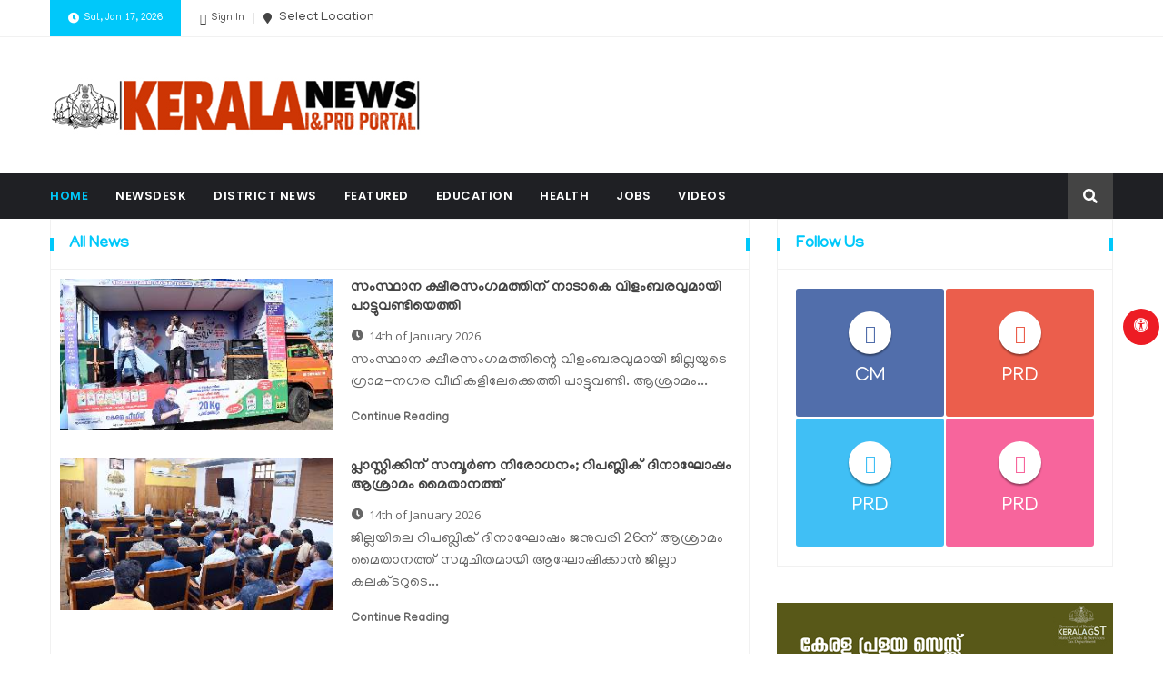

--- FILE ---
content_type: text/html; charset=UTF-8
request_url: https://keralanews.gov.in/allnews.php?cat=3
body_size: 7903
content:
  
<!DOCTYPE html>  
<html lang="en">
    <head>
<meta charset="utf-8">
<meta http-equiv="X-UA-Compatible" content="IE=edge">
<meta name="viewport" content="width=device-width, initial-scale=1">
<link rel="icon" href="/fav/favicon.ico">
<title>I&amp;PRD News Portal - Keralanews.gov.in</title>
<meta name="description" content="Kerala News, an official I&amp;PRD News portal covers kerala district news,india news, international news, entertainment news, sports news, go's, gazette reviews">
<meta name="keywords" content="I&amp;PRD Newsportal, Kerala News, Information &amp; Public Relation Department, Kerala, District News, Entertainment News,  GO's, Gazette reviews">
<meta name="author" content="keralanews">
<meta name="copyright" content="keralanews.com - 2019">
<meta name="email" content="info@keralanews.com">
<meta http-equiv="Content-Language" content="en">
<meta name="Charset" content="UTF-8">
<meta name="Rating" content="General">
<meta name="Distribution" content="Global">
<meta name="Robots" content="INDEX,FOLLOW">
<link rel="apple-touch-icon" sizes="180x180" href="/apple-touch-icon.png">
<link rel="icon" type="image/png" sizes="32x32" href="/favicon-32x32.png">
<link rel="icon" type="image/png" sizes="16x16" href="/favicon-16x16.png">
<link rel="manifest" href="/site.webmanifest">
<!-- <meta property="og:url" content="https://keralanews.gov.in/" />
<meta property="og:type" content="website" />
<meta property="og:image" content="" />
<meta property="og:title" content="I&amp;PRD News Portal - Keralanews.gov.in" />
<meta property="og:locale" content="en_US" />
<meta property="og:site_name" content="keralanews" />
<meta property="og:description" content="Kerala News, an official I&amp;PRD News portal covers kerala district news,india news, international news, entertainment news, sports news, go's, gazette reviews" /> -->

<!-- Open Graph (Facebook, LinkedIn, etc.) -->
<meta property="og:url" content="https://keralanews.gov.in/allnews.php?cat=3">
<meta property="og:image" content=""/>
<!-- <meta property="og:image:secure_url" content=""> -->
<meta property="og:type" content="website">
<meta property="og:title" content="I&amp;amp;PRD News Portal - Keralanews.gov.in">
<meta property="og:description" content="Kerala News, an official I&amp;amp;PRD News portal covers kerala district news,india news, international news, entertainment news, sports news, go's, gazette reviews">

<meta property="og:image:type" content="image/jpeg">
<meta property="og:image:width" content="1200">
<meta property="og:image:height" content="630">

<!-- Twitter Card -->
<meta name="twitter:card" content="summary_large_image" />
<meta name="twitter:site" content="@keralanews" />
<meta name="twitter:creator" content="@keralanews" />
<meta name="twitter:title" content="I&amp;amp;PRD News Portal - Keralanews.gov.in">
<meta name="twitter:description" content="Kerala News, an official I&amp;amp;PRD News portal covers kerala district news,india news, international news, entertainment news, sports news, go's, gazette reviews">
<meta name="twitter:image" content="">
  <!-- <meta name="msvalidate.01" content="13BBBA3638CA033DAEB0BEE13A2FC20E" />-->

<meta name="google-site-verification" content="BM-NnbSphgu6wgmK_U-YJia4F0GV2MA72CtoHQZLg7Q" />



<style type="text/css">
    .container{
/*        max-width: 95% !important;*/
    }
</style>



















<!-- <html lang="en">
<head>
    <meta http-equiv="Content-Type" content="text/html; charset=utf-8" /> 
    <meta http-equiv="x-ua-compatible" content="ie=edge">
    <title>Prdnews portal</title>
    <meta name="description" content="">
    <meta name="viewport" content="width=device-width, initial-scale=1">
  
    <link rel="shortcut icon" type="image/x-icon" href="/img/favicon.ico"> -->
    
    <!-- CSS
	============================================ -->
    <!-- Bootstrap CSS -->
    <link rel="stylesheet" href="/css/bootstrap.min.css">
    <!-- Icon Font CSS -->
    <link rel="stylesheet" href="/css/font-awesome.min.css">
    <!-- Plugins CSS -->
    <link rel="stylesheet" href="/css/plugins.css">
    <!-- rypp -->
    <link rel="stylesheet" href="/css/rypp.css">
    <!-- Style CSS -->
    <link rel="stylesheet" href="/style.css">
    <!-- Modernizer JS -->
    <script src="/js/vendor/modernizr-2.8.3.min.js"></script>

<!-- jQuery JS -->
<script src="/js/vendor/jquery-1.12.0.min.js"></script>
<!-- Popper JS -->
<script src="/js/popper.min.js"></script>
<!-- Bootstrap JS -->
<script src="/js/bootstrap.min.js"></script>


<!-- Plugins JS -->
<script src="/js/plugins.js"></script>
<!-- rypp JS -->
<script src="/js/rypp.js"></script>
<script src="/js/ytp-playlist.js"></script>

</head>
<link rel="stylesheet" href="/css/popup.css" type="text/css"/>  
<script language="javascript" src="/js/popup.min.js"></script>  
<script type="text/javascript">
      function changelocation()
    {
        centerPopup();
        loadPopup();
        $('#popupContact div').html('');
        $('#popupContact div').html('<img src="/images/loader.gif" width="16" height="11" border="0" />');
        $.post("/changelocation.php", {
        }, function (response) {
            $('#popupContact div').html(response);
            centerPopup();
        });
    }
function imageuploadcrop()
    {
        centerPopup();
        loadPopup();
        $('#popupContact div').html('');
        $('#popupContact div').html('<img src="/images/loader.gif" width="16" height="11" border="0" />');
        $.post("/imageuploadcrop.php", {
        }, function (response) {
            $('#popupContact div').html(response);
            centerPopup();
        });
    }    
 function maketop(id,cat)
    {
        centerPopup();
        loadPopup();
        var cat = cat;
        var id = id;
        $('#popupContact div').html('');
        $('#popupContact div').html('<img src="/images/loader.gif" width="16" height="11" border="0" />');
        $.post("/maketop.php?id=" + id+'&cat='+cat, {
        }, function (response) {
            $('#popupContact div').html(response);
            centerPopup();
        });
    }   
    
  function edittopnews(id)
    {
        centerPopup();
        loadPopup();
        var cat = cat;
        var id = id;
        $('#popupContact div').html('');
        $('#popupContact div').html('<img src="/images/loader.gif" width="16" height="11" border="0" />');
        $.post("/app/user/maketopedit.php?id=" + id, {
        }, function (response) {
            $('#popupContact div').html(response);
            centerPopup();
        });
    }      
    
    
    
    
    
    
    
    
    
    
    
    
    
    
    
    
    function signup(cat, id)
    {
        centerPopup();
        loadPopup();
        var cat = cat;
        var id = id;
        $('#popupContact div').html('');
        $('#popupContact div').html('<img src="/images/loader.gif" width="16" height="11" border="0" />');
        $.post("/singinregister.php", {
        }, function (response) {
            $('#popupContact div').html(response);
            centerPopup();
        });
    }
    function signupandroid(cat, id)
    {
        centerPopup();
        loadPopup();
        var cat = cat;
        var id = id;
        $('#popupContact div').html('');
        $('#popupContact div').html('<img src="/images/loader.gif" width="16" height="11" border="0" />');
        $.post("/singinregisterandroid.php", {
        }, function (response) {
            $('#popupContact div').html(response);
            centerPopup();
        });
    }
    
   
    function newregistration()
    {
        centerPopup();
        loadPopup();
        $('#popupContact div').html('');
        $('#popupContact div').html('<img src="/images/loader.gif" width="16" height="11" border="0" />');
        $.post("/register.php", {
        }, function (response) {
            $('#popupContact div').html(response);
            centerPopup();
        });
    }
    function inform()
    {
        centerPopup();
        loadPopup();
        $('#popupContact div').html('');
        $('#popupContact div').html('<img src="/images/loader.gif" width="16" height="11" border="0" />');
        $.post("/inform.php", {
        }, function (response) {
            $('#popupContact div').html(response);
            centerPopup();
        });
    }
    function contactus()
    {
        centerPopup();
        loadPopup();
        $('#popupContact div').html('');
        $('#popupContact div').html('<img src="/images/loader.gif" width="16" height="11" border="0" />');
        $.post("/contactus.php", {
        }, function (response) {
            $('#popupContact div').html(response);
            centerPopup();
        });
    }
    function signreg()
    {
        centerPopup();
        loadPopup();
        
        $('#popupContact div').html('');
        $('#popupContact div').html('<img src="/images/loader.gif" width="16" height="11" border="0" />');
        $.post("/singinregister.php", {
        }, function (response) {
            $('#popupContact div').html(response);
            centerPopup();
        });
    }
    
     function showUpdateAddress(ref)
    {
        var id = id;
        centerPopup();
        loadPopup();
        $('#popupContact div').html('');
        $('#popupContact div').html('<img src="/images/loader.gif" width="16" height="11" border="0" />');
         $.post("/app/profile/setaddress.php?ref=" + ref, {
        }, function (response) {
            $('#popupContact div').html(response);
            centerPopup();
        });
    }

    function showOTP(ccode,mobile,pass,hostname)
    {
        centerPopup();
        loadPopup();
         var ccode = ccode;
         var mobile = mobile;
         var pass = pass;
        $('#popupContact div').html('');
        $('#popupContact div').html('<img src="/images/loader.gif" width="16" height="11" border="0" />');
        $.post("/showotp.php?mobile=" + mobile+ '&ccode=' + ccode+ '&pass=' + encodeURIComponent(pass)+ '&hostname=' + encodeURIComponent(hostname), {
        }, function (response) {
            $('#popupContact div').html(response);
            centerPopup();
        });
    }

    

    function forgotpass()
    {
        centerPopup();
        loadPopup();
        var cat = cat;
        var id = id;
        $('#popupContact div').html('');
        $('#popupContact div').html('<img src="/images/loader.gif" width="16" height="11" border="0" />');
        $.post("forgotpass.php?cat=" + cat + '&id=' + id, {
        }, function (response) {
            $('#popupContact div').html(response);
            centerPopup();
        });
    }
    function editemail()
    {
        centerPopup();
        loadPopup();
        $('#popupContact div').html('');
        $('#popupContact div').html('<img src="/images/loader.gif" width="16" height="11" border="0" />');
        $.post("changeemail.php", {
        }, function (response) {
            $('#popupContact div').html(response);
            centerPopup();
        });
    }
    function editphonenumber()
    {
        centerPopup();
        loadPopup();
        $('#popupContact div').html('');
        $('#popupContact div').html('<img src="/images/loader.gif" width="16" height="11" border="0" />');
        $.post("changephone.php", {
        }, function (response) {
            $('#popupContact div').html(response);
            centerPopup();
        });
    }
    function locationpop()
    {
        centerPopup();
        loadPopup();
        $('#popupContact div').html('');
        $('#popupContact div').html('<img src="/images/loader.gif" width="16" height="11" border="0" />');
        $.post("setlocation.php", {
        }, function (response) {
            $('#popupContact div').html(response);
            centerPopup();
        });
    }
    function showlikes(id)
    {
        var id = id;
        centerPopup();
        loadPopup();
        $('#popupContact div').html('');
        $('#popupContact div').html('<img src="/images/loader.gif" width="16" height="11" border="0" />');
        $.post("/show_likes.php?id=" + id, {
        }, function (response) {
            $('#popupContact div').html(response);
            centerPopup();
        });
    }
    function showshared(id)
    {
        var id = id;
        centerPopup();
        loadPopup();
        $('#popupContact div').html('');
        $('#popupContact div').html('<img src="/images/loader.gif" width="16" height="11" border="0" />');
        $.post("/show_shared.php?id=" + id, {
        }, function (response) {
            $('#popupContact div').html(response);
            centerPopup();
        });
    }
    function showorders(id)
    {
        var id = id;
        centerPopup();
        loadPopup();
        $('#popupContact div').html('');
        $('#popupContact div').html('<img src="/images/loader.gif" width="16" height="11" border="0" />');
        $.post("/show_orders.php?id=" + id, {
        }, function (response) {
            $('#popupContact div').html(response);
            centerPopup();
        });
    }
    function showshare(id)
    {
        var id = id;
        centerPopup();
        loadPopup();
        $('#popupContact div').html('');
        $('#popupContact div').html('<img src="/images/loader.gif" width="16" height="11" border="0" />');
        $.post("show_share.php?id=" + id, {
        }, function (response) {
            $('#popupContact div').html(response);
            centerPopup();
        });
    }
    function showshare(id)
    {
        var id = id;
        centerPopup();
        loadPopup();
        $('#popupContact div').html('');
        $('#popupContact div').html('<img src="/images/loader.gif" width="16" height="11" border="0" />');
        $.post("show_share.php?id=" + id, {
        }, function (response) {
            $('#popupContact div').html(response);
            centerPopup();
        });
    }
    
    function showcoverupload(id)
    {
        var id = id;
        centerPopup();
        loadPopup();
        $('#popupContact div').html('');
        $('#popupContact div').html('<img src="/images/loader.gif" width="16" height="11" border="0" />');
        $.ajax({
            type: "POST",
            url: "uploadcropcover.php",
            data: "id=" + id,
            cache: true,
            beforeSend: function () {
                $('#popupContact div').html('<img src="/images/loader.gif" width="16" height="11" border="0" />');
            },
            success: function (response) {
                $('#popupContact div').html(response);
                centerPopup();
            }
        });
    }
    
    function popup() {
        loadPopup();
        disablePopup();
    }
</script>  
<style type="text/css">
.x {
    cursor: pointer;
    display: block;
    font-family: arial,sans-serif;
    font-size: 24px;
    font-weight: bolder;
    height: 30px;
    line-height: 14px;
    margin-right: 10px;
    margin-top: -7px;
    position: absolute;
    right: 0;
    text-align: center;
   /* top: 50%;*/
    width: 100%;
	color:#069;
}
</style>
<div id="blanket" style="display: none; height: 100%;"></div>

<div id="popupContact" style="display: none; height:auto; overflow-x: hidden; overflow-y: auto; ">
  <div style="border:0px solid #999; padding:1px;">
    <div class="innerPOP"> </div>
  </div>
</div>
<div id="backgroundPopup"></div>
    
   
<input type="hidden" id="ntoken" name="ntoken" value="e1367d175079556f127c74411f664681">    
<input type="hidden" id="token" name="token" value="e1367d175079556f127c74411f664681">    
    <script>
    window.csrf = { csrf_token: 'e1367d175079556f127c74411f664681' };
    $.ajaxSetup({
        data: window.csrf
    });
    </script>
    <style>
    @font-face {
        font-family: malweb;
        src: url(/fonts/malfonts/Manjari-Regular.woff);
    }

    * {
        font-family: malweb;
        font-size: 16px;
    }
</style>
<body>
        <!-- Main Wrapper -->
    <div id="main-wrapper">
        <!-- Header Top Start -->
        <div class="header-top section">
            <div class="container">
                <div class="row">
                    <!-- Header Top Links Start -->
                    <div class="header-top-links col-md-9 col-6">
                        <!-- Header Links -->
                        <ul class="header-links">
                            <li class="disabled block d-none d-md-block"><a href="#"><i class="fa fa-clock-o"></i> Sat, Jan 17, 2026</a></li>
                            <li><a href="/signin.php"><i class="fa fa-user-circle-o"></i>Sign In</a></li>
                            <li><a href="javascript: void(0)" onClick="javascript: changelocation()" style='font-size: 14px;'><i class="fa fa fa-map-marker"></i> &nbsp;Select location</a></li> 

                        </ul>
                    </div>
                    <div class="header-top-social col-md-3 col-6">

                        <!-- Header Social -->
                        <div class="header-social">
                            <!--<a href="#"><i class="fa fa fa-map-marker"></i>Thiruvananthapuram</a>
                            <a href="#"><i class="fa fa-twitter"></i></a>
                            <a href="#"><i class="fa fa-google-plus"></i></a>
                            <a href="#"><i class="fa fa-pinterest-p"></i></a>
                            <a href="#"><i class="fa fa-youtube-play"></i></a>
                            <a href="#"><i class="fa fa-vimeo"></i></a> -->
                        </div>
                    </div><!-- Header Top Social End -->
                </div>
            </div>
        </div><!-- Header Top End -->
        <!-- Header Start -->
        <div class="header-section section">
            <div class="container">
                <div class="row align-items-center">
                    <!-- Header Logo -->
                    <div class="header-logo col-md-4 d-none d-md-block">
                        <a href="/" class="logo"><img src="/img/logo.jpg" alt="Logo"></a>
                    </div>
                    <!-- Header Banner -->
                    <div class="header-banner col-md-8 col-12">

                        <div class="banner">
                               
                        </div>
                    </div>
                </div>
            </div>
        </div><!-- Header End -->
        <!-- Menu Section Start -->
        <div class="menu-section section bg-dark">
            <div class="container">
                <div class="row">
                    <div class="col-12">
                        <div class="menu-section-wrap">
                            <!-- Main Menu Start -->
                            <div class="main-menu float-left d-none d-md-block">
                                <nav>
                                    <ul>
                                        <li class="active "><a href="/">Home</a></li>
                                        <li ><a href="/allnews.php?cat=1">Newsdesk</a></li>
                                        <li><a href="#">District News</a>
            <ul class="sub-menu">
                <li><a href="/allnews.php?cat=2">Thiruvananthapuram</a></li>
                <li><a href="/allnews.php?cat=3">Kollam</a></li>
                <li><a href="/allnews.php?cat=4">Pathanamthitta</a></li>
                <li><a href="/allnews.php?cat=5">Alappuzha</a></li>
                <li><a href="/allnews.php?cat=6">Kottayam</a></li>
                <li><a href="/allnews.php?cat=7">Idukki</a></li>
                <li><a href="/allnews.php?cat=8">Ernakulam</a></li>
                <li><a href="/allnews.php?cat=9">Thrissur</a></li>
                <li><a href="/allnews.php?cat=16">Palakkad</a></li>
                <li><a href="/allnews.php?cat=10">Malappuram</a></li>
                <li><a href="/allnews.php?cat=11">Kozhikode</a></li>
                <li><a href="/allnews.php?cat=12">Wayanad</a></li>
                <li><a href="/allnews.php?cat=13">Kannur</a></li>
                <li><a href="/allnews.php?cat=14">Kasaragod</a></li>
                
            </ul>



                                        </li>
                                        <li><a href="#">Featured</a>
<ul class="sub-menu">
                <li><a href="/allothernews.php?cat=1">Travel</a></li>
                <li><a href="/allothernews.php?cat=2">Health</a></li>
                <li><a href="/allothernews.php?cat=3">Announcements</a></li>
                <li><a href="/allothernews.php?cat=4">Sports</a></li>
                <li><a href="/allothernews.php?cat=14">Cabinet Decisions</a></li>
                <li><a href="/allothernews.php?cat=6">Jobs</a></li>
                <li><a href="/allothernews.php?cat=7">Publications</a></li>
                <li><a href="/allothernews.php?cat=8">Education</a></li>
                <li><a href="/allothernews.php?cat=9">Culture</a></li>
                
                
            </ul>
                                        </li>
                                        <li><a href="/index.php#education">Education</a></li>
                                        <li><a href="/index.php#health">Health</a></li>
                                        <li><a href="/index.php#articles">Jobs</a></li>
                                        <li><a href="/index.php#videos">Videos</a></li>
                                    </ul>
                                </nav>
                            </div><!-- Main Menu Start -->
                            <div class="mobile-logo d-none d-block d-md-none"><a href="/"><img src="/img/logo.jpg" alt="Logo"></a></div>
                            <!-- Header Search -->
                            <div class="header-search float-right">
                                <!-- Search Toggle -->
                                <button class="header-search-toggle"><i class="fa fa-search"></i></button>
                                <!-- Header Search Form -->
                                <div class="header-search-form">
                                    <form role="search" method="get" action="/searchnews.php">
                                        <input type="text" id="inputsearch" name="inputsearch" autocomplete="off" placeholder="Search Here">
                                    </form>
                                </div>
                            </div>




                            <!-- Mobile Menu Wrap -->
                            <div class="mobile-menu-wrap d-none">
                                <nav>
                                    <ul>
                                        <li class="active has-dropdown"><a href="/">Home</a>
                                          
                                     </li>
                                     <li><a href="#">District News</a>
            <ul class="sub-menu">
                <li><a href="/allnews.php?cat=2">Thiruvananthapuram</a></li>
                <li><a href="/allnews.php?cat=3">Kollam</a></li>
                <li><a href="/allnews.php?cat=4">Pathanamthitta</a></li>
                <li><a href="/allnews.php?cat=5">Alappuzha</a></li>
                <li><a href="/allnews.php?cat=6">Kottayam</a></li>
                <li><a href="/allnews.php?cat=7">Idukki</a></li>
                <li><a href="/allnews.php?cat=8">Ernakulam</a></li>
                <li><a href="/allnews.php?cat=9">Thrissur</a></li>
                <li><a href="/allnews.php?cat=16">Palakkad</a></li>
                <li><a href="/allnews.php?cat=10">Malappuram</a></li>
                <li><a href="/allnews.php?cat=11">Kozhikode</a></li>
                <li><a href="/allnews.php?cat=12">Wayanad</a></li>
                <li><a href="/allnews.php?cat=13">Kannur</a></li>
                <li><a href="/allnews.php?cat=14">Kasaragod</a></li>
                
            </ul>
                                     <li><a href="/index.php#articles">Featured</a>
            <ul class="sub-menu">
                <li><a href="/allothernews.php?cat=1">Travel</a></li>
                <li><a href="/allothernews.php?cat=2">Health</a></li>
                <li><a href="/allothernews.php?cat=3">Announcements</a></li>
                <li><a href="/allothernews.php?cat=4">Sports</a></li>
                <li><a href="/allothernews.php?cat=14">Cabinet Decisions</a></li>
                <li><a href="/allothernews.php?cat=6">Jobs</a></li>
                <li><a href="/allothernews.php?cat=7">Publications</a></li>
                <li><a href="/allothernews.php?cat=8">Education</a></li>
                <li><a href="/allothernews.php?cat=9">Culture</a></li>
                
                
            </ul>
        </li>
                                     <li><a href="/index.php#education">Education</a></li>
                                     <li><a href="/index.php#health">Health</a></li>
                                     <li><a href="/index.php#videos">Videos</a></li>
                                 </ul>
                             </nav>
                         </div>
                         <!-- Mobile Menu -->
                         <div class="mobile-menu"></div>
                     </div>
                 </div>
             </div>
         </div>
     </div><!-- Menu Section End -->
 </div> 
    <style> 
        @font-face {
           font-family: malweb;
           src: url(fonts/malfonts/Manjari-Regular.woff);
       }
       * {
           font-family: malweb;
           font-size: 16px;
       }
   </style>


   <div class="clearfix"></div>
   <div class="container">
    <!-- Feature Post Row Start -->
    <div class="row">
        <div class="col-lg-8 col-12 mb-50">
            <!-- Post Block Wrapper Start -->
            <div class="post-block-wrapper">
                <!-- Post Block Head Start -->
                <div class="head feature-head">
                    <!-- Title -->
                    <h4 class="title">All News</h4>
                </div><!-- Post Block Head End -->
                <div class="clearfix"></div>
                <div style="padding: 10px;" id="newscontainer">
                         <div class="post fashion-post post-default-list post-separator-border">
        <div class="post-wrap">
            <a class="image" href="32369/'Paattuvandi'-Hits-the-Streets:-Musical-Campaign-Sets-the-Stage-for-State-Dairy-Meet.html"><img src="newsimages/3/t_1768403333.jpg" alt="post"></a>
            <div class="content">
                <h4 class="title"><a href="32369/'Paattuvandi'-Hits-the-Streets:-Musical-Campaign-Sets-the-Stage-for-State-Dairy-Meet.html">സംസ്ഥാന ക്ഷീരസംഗമത്തിന് നാടാകെ വിളംബരവുമായി പാട്ടുവണ്ടിയെത്തി </a></h4>
                <div class="meta fix">
                    <span class="meta-item date"><i class="fa fa-clock-o"></i> 14th of January 2026 </span>
                </div>
                <p>സംസ്ഥാന ക്ഷീരസംഗമത്തിന്റെ വിളംബരവുമായി ജില്ലയുടെ ഗ്രാമ-നഗര വീഥികളിലേക്കെത്തി പാട്ടുവണ്ടി. ആശ്രാമം...</p>
                <a href="32369/'Paattuvandi'-Hits-the-Streets:-Musical-Campaign-Sets-the-Stage-for-State-Dairy-Meet.html" class="read-more">continue reading</a>
            </div>
        </div>
    </div>
      <div class="post fashion-post post-default-list post-separator-border">
        <div class="post-wrap">
            <a class="image" href="32368/Republic-Day-Parade-and-Celebrations-to-be-Held-at-Ashramam-Ground;-Plastic-Products-Faces-Complete-Ban.html"><img src="newsimages/3/t_1768403058.jpg" alt="post"></a>
            <div class="content">
                <h4 class="title"><a href="32368/Republic-Day-Parade-and-Celebrations-to-be-Held-at-Ashramam-Ground;-Plastic-Products-Faces-Complete-Ban.html">പ്ലാസ്റ്റിക്കിന് സമ്പൂര്‍ണ നിരോധനം; റിപബ്ലിക് ദിനാഘോഷം ആശ്രാമം മൈതാനത്ത് </a></h4>
                <div class="meta fix">
                    <span class="meta-item date"><i class="fa fa-clock-o"></i> 14th of January 2026 </span>
                </div>
                <p>ജില്ലയിലെ റിപബ്ലിക് ദിനാഘോഷം ജനുവരി 26ന് ആശ്രാമം മൈതാനത്ത് സമുചിതമായി ആഘോഷിക്കാന്&zwj; ജില്ലാ കലക്ടറുടെ...</p>
                <a href="32368/Republic-Day-Parade-and-Celebrations-to-be-Held-at-Ashramam-Ground;-Plastic-Products-Faces-Complete-Ban.html" class="read-more">continue reading</a>
            </div>
        </div>
    </div>
      <div class="post fashion-post post-default-list post-separator-border">
        <div class="post-wrap">
            <a class="image" href="32367/'Milkathon'-Begins:-Mini-Marathon-'Padavu'-Flagged-Off-as-Part-of-State-Dairy-Meet.html"><img src="newsimages/3/t_1768402846.jpg" alt="post"></a>
            <div class="content">
                <h4 class="title"><a href="32367/'Milkathon'-Begins:-Mini-Marathon-'Padavu'-Flagged-Off-as-Part-of-State-Dairy-Meet.html">മില്‍ക്കത്തോണ്‍: ക്ഷീരസംഗമം &#039;പടവ്&#039; മിനി മാരത്തണിന് തുടക്കം </a></h4>
                <div class="meta fix">
                    <span class="meta-item date"><i class="fa fa-clock-o"></i> 13th of January 2026 </span>
                </div>
                <p>ക്ഷീരമേഖലയെ സംബന്ധിച്ച അറിവ് പകരുന്നതിനും നൂതനസാങ്കേതിക വിദ്യകള്&zwj; പരിചയപ്പെടുത്തുന്നതിനുമായി ക്ഷീരവികസന...</p>
                <a href="32367/'Milkathon'-Begins:-Mini-Marathon-'Padavu'-Flagged-Off-as-Part-of-State-Dairy-Meet.html" class="read-more">continue reading</a>
            </div>
        </div>
    </div>
      <div class="post fashion-post post-default-list post-separator-border">
        <div class="post-wrap">
            <a class="image" href="32366/Cashew-Nuts-to-be-Available-at-K-Stores;-State-Level-Launch-Held.html"><img src="newsimages/3/t_1768402632.jpg" alt="post"></a>
            <div class="content">
                <h4 class="title"><a href="32366/Cashew-Nuts-to-be-Available-at-K-Stores;-State-Level-Launch-Held.html">കശുവണ്ടി ഇനി കെ-സ്റ്റോറുകളിലൂടെയും സംസ്ഥാനതല ഉദ്ഘാടനം നിര്‍വഹിച്ചു </a></h4>
                <div class="meta fix">
                    <span class="meta-item date"><i class="fa fa-clock-o"></i> 13th of January 2026 </span>
                </div>
                <p>കശുവണ്ടിമേഖലയുടെ വിപണിസാധ്യത ഉയര്&zwj;ത്തുന്നതിന് സംസ്ഥാന സര്&zwj;ക്കാരിന്റെ പിന്തുണ. കശുവണ്ടിവികസന...</p>
                <a href="32366/Cashew-Nuts-to-be-Available-at-K-Stores;-State-Level-Launch-Held.html" class="read-more">continue reading</a>
            </div>
        </div>
    </div>
      <div class="post fashion-post post-default-list post-separator-border">
        <div class="post-wrap">
            <a class="image" href="32365/Home-Guard-Recruitment.html"><img src="newsimages/3/t_1768402311.jpg" alt="post"></a>
            <div class="content">
                <h4 class="title"><a href="32365/Home-Guard-Recruitment.html">ഹോം ഗാര്‍ഡ് നിയമനം

 </a></h4>
                <div class="meta fix">
                    <span class="meta-item date"><i class="fa fa-clock-o"></i> 12th of January 2026 </span>
                </div>
                <p>ജില്ലയില്&zwj;  ഫയര്&zwj; ആന്റ് റെസ്&zwnj;ക്യൂ സര്&zwj;വീസില്&zwj; പുരുഷ/വനിതാ ഹോംഗാര്&zwj;ഡുകളുടെ നിയമനത്തിനായി അപേക്ഷിക്കാം....</p>
                <a href="32365/Home-Guard-Recruitment.html" class="read-more">continue reading</a>
            </div>
        </div>
    </div>
<input type="hidden" id="catid" name="catid" value="3">



 <div id="more32365" class="morebox">
    <a href="#" class="more" id="32365"></a>
</div>
  
</div>

<!-- <script src="loadothernews.js" type="text/javascript"></script>   -->
<script>
   $(window).scroll(function (e) {
    if (($(document).height() - $(window).height() - $(document).scrollTop()) < 1000) {
        e.preventDefault();
        var ID = $('.more').attr("id");
          var cid = $("#catid").val();

        if (ID)
        {
            $.ajax({
                type: "POST",
                url: "load_allnews_more.php",
                data: "lastid=" + ID+"&cid="+cid,
                cache: false,
                beforeSend: function () {
                    $("#more" + ID).html('<img src="loader.gif" />');
                },
                success: function (html) {
                    $("#more" + ID).remove();
                    $("#newscontainer").append(html);



                }
            });
        }
        else
        {
               /*$("#more").html('The End');
               $("#more").remove();*/
        }
           return false;
        }
   });
</script>
  

                </div>
        </div>
        <!-- Sidebar Start -->
        <div class="col-lg-4 col-12 mb-50">
            <div class="row">
                <!-- Single Sidebar -->
                <div class="single-sidebar col-lg-12 col-md-6 col-12">
                    <!-- Sidebar Block Wrapper -->
                    <div class="sidebar-block-wrapper">
                        <!-- Sidebar Block Head Start -->
                        <div class="head feature-head">
                            <!-- Title -->
                            <h4 class="title">Follow Us</h4>
                        </div><!-- Sidebar Block Head End -->
                        <!-- Sidebar Block Body Start -->
                        <div class="body">
                                <div class="sidebar-social-follow">
                                    <div>
                                        <a href="https://www.facebook.com/cmokerala/" class="facebook">
                                            <i class="fa fa-facebook"></i>
                                            <h3>CM</h3>
                                            <!--
<span>Fans</span>
-->
                                        </a>
                                    </div>
                                    <div>
                                        <a href="https://www.youtube.com/iprdkerala" class="google-plus">
                                            <i class="fa fa-youtube"></i>
                                            <h3>PRD</h3>
                                        </a>
                                    </div>
                                    <div>
                                        <a href="https://twitter.com/keralainfoiprd" class="twitter">
                                            <i class="fa fa-twitter"></i>
                                            <h3>PRD</h3>
                                        </a>
                                    </div>
                                    <div>
                                        <a href=" https://www.facebook.com/keralainformation/" class="dribbble">
                                            <i class="fa fa-facebook"></i>
                                            <h3>PRD</h3>
                                        </a>
                                    </div>
                                </div>
                            </div>                    </div>
                </div>
                <!-- Single Sidebar -->
                <div class="single-sidebar col-lg-12 col-md-6 col-12">
                    <!-- Sidebar Banner -->
                    <a href="#" class="sidebar-banner"><img src="img/banner/sidebar-banner-1.jpg" alt="Sidebar Banner"></a>
                </div>
            </div>
        </div><!-- Sidebar End -->
    </div></div>
        <!-- JS
============================================ -->
 <link rel="stylesheet" href="/iconsnew/fontawesome5.9.0/css/all.css" />
<!--  <script type="text/javascript" src="https://cdnjs.cloudflare.com/ajax/libs/modernizr/2.8.3/modernizr.min.js"
    ></script> -->

       <link rel="stylesheet" href="/css/asb.css" />
 <script type="text/javascript" src="/js/asb.js"></script>

<!-- Main JS -->
<script src="/js/main.js"></script>
<!-- Footer Top Section Start -->
    <div class="footer-top-section section bg-dark">
        <div class="container-fluid">
            <div class="row">
                <!-- Footer Widget Start -->
                <div class="footer-widget col-xl-4 col-md-6 col-12 ">
                    <!-- Title -->
                    <h4 class="widget-title">Contact Us</h4>
                    <div class="content fix">
                        <b>KERALA NEWS </b><br />
Information Public Relations Department<br />
Metro Office ( Public Office Compound)<br />
Thiruvananthapuram<br />
Phone : 0471-2334740<br />
Email  : keralanews2015@gmail.com
                        <!-- Footer Social -->
                 
                    </div>
                </div>
                <div class="footer-widget col-xl-4 col-md-6 col-12 ">
                    <h4 class="widget-title">About Us</h4>
                    This is the News Portal of Government of Kerala developed with an objective to function as single source of development news for citizens. The content in this portal is the result of the collaborative effort of District Information Officers, and PRISM Project of I & PRD.<br>
                    <span style="color: #fff; background-color: #595151;padding: 3px 5px 0 4px;border-radius: 5px;">
                    <a href="/disclaimer.php">Disclaimer</a></span>&nbsp
                    <span style="color: #fff; background-color: #595151;padding: 3px 5px 0 4px;border-radius: 5px;"><a href="/privacy.php">Privacy Policy</a>
                    </span>
                   
                </div>
                <div class="footer-widget col-xl-4 col-md-6 col-12 ">
                    <h4 class="widget-title">Useful Links</h4>
                    <ul>
                    

                    <li> <a href="http://www.kerala.gov.in">Kerala Goverment Portal</a></li>
                    <li> <a href="http://www.prd.kerala.gov.in">I & PRD Portal</a></li>
                    <li> <a href="http://www.keralacm.gov.in">Kerala Chief Minister</a></li>
                    <li> <a href="http://www.india.gov.in">India Portal</a></li>

                    </ul>
                    
                   
                </div>
            </div>
        </div>
    </div><!-- Footer Top Section End -->
    <!-- Footer Bottom Section Start -->
    <div class="footer-bottom-section section bg-dark">
        <div class="container">
            <div class="row">
                <div class="copyright text-center col">
                    <p>Copyright © I&PRD, Designed by C-DIT</p>
                </div>
            </div>
        </div>
    </div><!-- Footer Bottom Section End -->
</div>


<!-- Histats.com  START  (aync)-->
<!-- <script type="text/javascript">var _Hasync= _Hasync|| [];
_Hasync.push(['Histats.start', '1,4352612,4,0,0,0,00010000']);
_Hasync.push(['Histats.fasi', '1']);
_Hasync.push(['Histats.track_hits', '']);
(function() {
var hs = document.createElement('script'); hs.type = 'text/javascript'; hs.async = true;
hs.src = ('//s10.histats.com/js15_as.js');
(document.getElementsByTagName('head')[0] || document.getElementsByTagName('body')[0]).appendChild(hs);
})();</script>
<noscript><a href="/" target="_blank"><img  src="//sstatic1.histats.com/0.gif?4352612&101" alt="site stats" border="0"></a></noscript> -->
<!-- Histats.com  END  -->

<!-- Matomo -->
<<!-- script type="text/javascript">
  var _paq = window._paq || [];
 
  _paq.push(['enableLinkTracking']);
  (function() {
    var u="//dashboard.cdit.org/piwik/";
    _paq.push(['setTrackerUrl', u+'matomo.php']);
    _paq.push(['setSiteId', '76']);
    var d=document, g=d.createElement('script'), s=d.getElementsByTagName('script')[0];
    g.type='text/javascript'; g.async=true; g.defer=true; g.src=u+'matomo.js'; s.parentNode.insertBefore(g,s);
  })();
</script> -->
<!-- End Matomo Code -->



</body>
</html><script>
    function loadFeaturedNews(sid){
        var token = $("#ntoken").val();
        var dataString = 'sid=' + sid +'&token='+token ;
        $.ajax({
            type: "POST",
            url: "loadfeaturednews_ajax.php",
            data: dataString,
            cache: false,
            beforeSend: function() {
                $("#searchlist").html('<img src="images/loader.gif" />');
            },
            success: function (data) {
                $("#feaurednews").html(data);
                /* $('html,body').animate({scrollTop:$("#searchlist").offset().top-70}, 500);*/
            }
        });
    }
    function loadOtherNews(sid){
        var token = $("#ntoken").val();
        var dataString = 'sid=' + sid +'&token='+token ;
        $.ajax({
            type: "POST",
            url: "loadothernews_ajax.php",
            data: dataString,
            cache: false,
            beforeSend: function() {
                $("#searchlist").html('<img src="images/loader.gif" />');
            },
            success: function (data) {
                $("#othernewscontainer").html(data);
                /* $('html,body').animate({scrollTop:$("#searchlist").offset().top-70}, 500);*/
            }
        });
    }
</script>

--- FILE ---
content_type: text/css
request_url: https://keralanews.gov.in/css/asb.css
body_size: 1553
content:
#accessibilityBar{-webkit-transition:all .5s ease-in-out;-moz-transition:all .5s ease-in-out;-o-transition:all .5s ease-in-out;transition:all .5s ease-in-out;z-index:9999;position:fixed;top:50%;right:0;transform:translate(100%, -50%);background-color:rgba(34,34,34,.75);border-radius:.5rem 0 0 .5rem;box-shadow:0 5px 30px rgba(34,34,34,0)}#accessibilityBar *{box-sizing:border-box}#accessibilityBar.active{transform:translate(0, -50%);box-shadow:0 5px 30px rgba(34,34,34,.5)}#accessibilityBar button{outline:none !important;box-shadow:none !important;-webkit-appearance:none;cursor:pointer}#accessibilityBar button#universalAccessBtn{-webkit-transition:all .3s ease-in-out;-moz-transition:all .3s ease-in-out;-o-transition:all .3s ease-in-out;transition:all .3s ease-in-out;font-size:24px;font-size:1.5rem;line-height:1;color:#fff;background-color:#ed1c24;width:2.5rem;height:2.5rem;padding:0;border-radius:50%;border:none;position:absolute;top:50%;transform:translate(-110%, -50%);cursor:pointer}#accessibilityBar button#universalAccessBtn span{-webkit-transition:all .3s ease-in-out;-moz-transition:all .3s ease-in-out;-o-transition:all .3s ease-in-out;transition:all .3s ease-in-out;font-size:16px;font-size:1rem;line-height:1;text-align:right;font-weight:bold;color:#fff;background-color:#ed1c24;box-shadow:0 10px 30px rgba(102,102,102,.1);height:100%;padding:0 1rem;border-radius:.25rem;display:flex;align-items:center;position:absolute;top:50%;right:120%;transform:translateY(-50%)}#accessibilityBar button#universalAccessBtn.collapsed span{opacity:0;right:50%}#accessibilityBar button#universalAccessBtn:hover span{opacity:1;right:120%}#accessibilityBar button.setAccessibility{font-size:12px;font-size:.75rem;-webkit-transition:all .3s ease-in-out;-moz-transition:all .3s ease-in-out;-o-transition:all .3s ease-in-out;transition:all .3s ease-in-out;color:#222;font-weight:700;background-color:#eee;width:100%;padding:.1rem .2rem;border-radius:.25rem;border:none;display:flex;align-items:center;margin:.25rem}#accessibilityBar button.setAccessibility:hover{background-color:#fff}#accessibilityBar button.setAccessibility strong{color:#fff;background-color:#ed1c24;width:2.5rem;height:2.5rem;border-radius:.2rem;display:flex;align-items:center;justify-content:center;margin-right:.25rem}@media(max-width: 576px){#accessibilityBar{position:fixed;top:initial;bottom:0;transform:translateX(100%)}#accessibilityBar.active{transform:translateX(0)}#accessibilityBar #universalAccessBtn{top:initial;transform:translateX(-120%);bottom:16px;border-radius:50%}}body.contrast #accessibilityBar button[data-accessibility=contrast]{background-color:#ed1c24}body.darkmode #accessibilityBar button[data-accessibility=dark]{background-color:#ed1c24;color:#fff !important}body.accessibility_readingLine #accessibilityBar button[data-accessibility=readingLine]{background-color:#ed1c24;color:#fff !important}body.accessibility_markerLine #accessibilityBar button[data-accessibility=markerLine]{background-color:#ed1c24;color:#fff !important}body.accessibility_readingLine #readingLine{background-color:#ed1c24 !important;opacity:1;width:100vw;height:.5rem;position:absolute;left:0;z-index:9999;transform:translateY(0.5rem)}body.accessibility_markerLine #markerLine{background-color:#e4fd00 !important;opacity:.75;border-width:.1px 0;border-style:solid;border-color:#cde400;width:100vw;height:1.75rem;position:absolute;left:0;z-index:9999;transform:translateY(-1rem);mix-blend-mode:color}body.accessibility_markerLine.contrast #markerLine{mix-blend-mode:multiply;opacity:1}body.accessibility_markerLine.darkmode #markerLine{opacity:.25;background:#655b5b !important;mix-blend-mode:unset}body.contrast{background:#000 !important;color:#fff !important}body.contrast nav,body.contrast li,body.contrast ol,body.contrast header,body.contrast footer,body.contrast section,body.contrast main,body.contrast aside,body.contrast article{background:#000 !important;color:#fff !important}body.contrast h1,body.contrast h2,body.contrast h3,body.contrast h4,body.contrast h5,body.contrast h6,body.contrast p,body.contrast label,body.contrast strong,body.contrast em,body.contrast cite,body.contrast q,body.contrast i,body.contrast b,body.contrast u,body.contrast span{color:#fff !important}body.contrast a{color:#ff0 !important}body.contrast a *{color:#ff0 !important}body.contrast button,body.contrast input[type=button],body.contrast input[type=reset],body.contrast input[type=submit]{background:#ff0 !important;color:#000 !important;font-weight:bold;border:none !important}body.contrast img{filter:grayscale(100%) contrast(120%)}body.contrast input[type=text],body.contrast input[type=password],body.contrast input[type=url],body.contrast input[type=search],body.contrast input[type=email],body.contrast input[type=tel],body.contrast input[type=date],body.contrast input[type=month],body.contrast input[type=week],body.contrast input[type=datetime],body.contrast input[type=datetime-local],body.contrast textarea,body.contrast input[type=number]{background:#000 !important;border:1px solid #fff !important;color:#fff !important}body.contrast #accessibilityBar *{background-color:#000 !important;color:#ff0 !important}body.contrast #accessibilityBar .setAccessibility{border:1px solid !important}body.contrast #accessibilityBar .setAccessibility[data-accessibility=contrast]{background-color:#ff0 !important;color:#000 !important}body.darkmode{background:#121212 !important;color:#655b5b !important}body.darkmode nav,body.darkmode li,body.darkmode ol,body.darkmode header,body.darkmode footer,body.darkmode section,body.darkmode main,body.darkmode aside,body.darkmode article{background:#121212 !important;color:#655b5b !important}body.darkmode h1,body.darkmode h2,body.darkmode h3,body.darkmode h4,body.darkmode h5,body.darkmode h6,body.darkmode p,body.darkmode label,body.darkmode strong,body.darkmode em,body.darkmode cite,body.darkmode q,body.darkmode i,body.darkmode b,body.darkmode u,body.darkmode span{color:#655b5b !important}body.darkmode a{color:#8d8080 !important}body.darkmode a *{color:#8d8080 !important}body.darkmode button,body.darkmode input[type=button],body.darkmode input[type=reset],body.darkmode input[type=submit]{background:#292323 !important;color:#655b5b !important;border:#191414 !important}body.darkmode img{filter:grayscale(100%) contrast(120%)}body.darkmode input[type=text],body.darkmode input[type=password],body.darkmode input[type=url],body.darkmode input[type=search],body.darkmode input[type=email],body.darkmode input[type=tel],body.darkmode input[type=date],body.darkmode input[type=month],body.darkmode input[type=week],body.darkmode input[type=datetime],body.darkmode input[type=datetime-local],body.darkmode textarea,body.darkmode input[type=number]{background:#191414 !important;border:1px solid #292323 !important;color:#655b5b !important}body.darkmode img{-webkit-transition:all .3s ease-in-out;-moz-transition:all .3s ease-in-out;-o-transition:all .3s ease-in-out;transition:all .3s ease-in-out;filter:grayscale(75%) contrast(90%)}body.darkmode img:hover{filter:grayscale(0) contrast(100%)}body.darkmode #accessibilityBar *{background-color:#655b5b !important;color:#121212 !important}body.darkmode #accessibilityBar .setAccessibility[data-accessibility=darkmode]{background-color:#121212 !important;color:#655b5b !important}body.darkmode #accessibilityBar .setAccessibility{color:#8d8080 !important}body.darkmode #accessibilityBar .setAccessibility *{color:#8d8080 !important}body.darkmode #accessibilityBar .setAccessibility strong,body.darkmode #accessibilityBar .setAccessibility i{background-color:#191414 !important}/*# sourceMappingURL=asb.css.map */


--- FILE ---
content_type: application/javascript
request_url: https://keralanews.gov.in/js/asb.js
body_size: 2234
content:
/**
 * ASB - Accessibility Settings Bar
 * version 0.5
 */

(function() {
  /**
   * Content
   */
  
   // Tecla que será usada para complementar o atalho do teclado.
  const accessKey = 4;

  // Definições dos botões
  const btns = {
    btnHighContrast: {
      active: true,
      dataAccessibility: "contrast",
      class: "setAccessibility",
      icon: "FontAwesome",
      iconClass: ["fas", "fa-adjust"],
      text: "High Contrast",
    },
    btnDarkMode: {
      active: true,
      dataAccessibility: "dark",
      class: "setAccessibility",
      icon: "FontAwesome",
      iconClass: ["fas", "fa-moon"],
      text: "Dark Mode",
    },
    btnIncFont: {
      active: true,
      dataAccessibility: "incFont",
      class: "setAccessibility",
      icon: "A+",
      iconClass: "",
      text: "Increase",
    },
    btnOriFont: {
      active: true,
      dataAccessibility: "oriFont",
      class: "setAccessibility",
      icon: "Aa",
      iconClass: "",
      text: "Original",
    },
    btnDecFont: {
      active: true,
      dataAccessibility: "decFont",
      class: "setAccessibility",
      icon: "A-",
      iconClass: "",
      text: "Decrease",
    },
    btnMarkerLine: {
      active: true,
      dataAccessibility: "markerLine",
      class: "setAccessibility",
      icon: "FontAwesome",
      iconClass: ["fas", "fa-ruler-horizontal"],
      text: "Marker Line",
    },
    btnReadingLine: {
      active: true,
      dataAccessibility: "readingLine",
      class: "setAccessibility",
      icon: "FontAwesome",
      iconClass: ["fas", "fa-ruler-horizontal"],
      text: "Reading Line",
    },
    btnReset: {
      active: true,
      dataAccessibility: "reset",
      class: "setAccessibility",
      icon: "FontAwesome",
      iconClass: ["fas", "fa-redo-alt"],
      text: "Reset",
    },
  }

  /**
   * Creating the bar
   */

  const accessibilityBar = document.createElement("div");
  accessibilityBar.id = "accessibilityBar";
  document.body.insertBefore(accessibilityBar, document.body.firstChild);

  /**
   * Creating main button
   */
  let btnAccessibilityBar;

  function createMainButton() {
    btnAccessibilityBar = document.createElement("button");
    btnAccessibilityBar.id = "universalAccessBtn";
    btnAccessibilityBar.type = "button";
    btnAccessibilityBar.accessKey = accessKey;
    accessibilityBar.appendChild(btnAccessibilityBar);

    const icon = document.createElement("i");
    btnAccessibilityBar.appendChild(icon);
    icon.classList.add("fas", "fa-universal-access");

    const spanText = document.createElement("span");
    const spanTextNode = document.createTextNode("Accessibility");
    spanText.appendChild(spanTextNode);
    btnAccessibilityBar.appendChild(spanText);
  }
  createMainButton();

  /**
   * Creating anothers button
   */

  function createButtons(el) {
    const button = document.createElement("button");
    button.type = "button";
    button.classList.add(el.class);
    button.setAttribute('data-accessibility', el.dataAccessibility);
    accessibilityBar.appendChild(button);

    const wrapIcon = document.createElement("strong");
    button.appendChild(wrapIcon);

    if (el.icon === "FontAwesome") {
      const icon = document.createElement("i");
      wrapIcon.appendChild(icon);
      icon.classList.add(...el.iconClass);
    } else {
      const textIcon = document.createTextNode(el.icon);
      wrapIcon.appendChild(textIcon);
    }

    const textButton = document.createTextNode(el.text);
    button.appendChild(textButton);
  }
  Object.keys(btns).forEach(function (item) {
    if(btns[item].active){
      createButtons(btns[item]);
    }
   });
 

  const html = document.documentElement; //<html> for font-size settings
  const body = document.body; //<body> for the adjusts classes
  const btnAccessibility = document.querySelectorAll(".setAccessibility"); // Getting settings buttons

  if (btnAccessibilityBar) {
    setTimeout(function() {
      btnAccessibilityBar.classList.add("collapsed");
    }, 2000);
  }

  /**
   * ReadingLine
   */

  const readingLine = document.createElement("div");
  readingLine.id = "readingLine";
  document.body.insertBefore(readingLine, document.body.firstChild);

  html.addEventListener("mousemove", function(e) {
    if (body.classList.contains("accessibility_readingLine")) {
      let linePositionY = e.pageY - 20;
      // console.log(linePositionY);
      const elReadingLine = document.querySelector("#readingLine"); // Toggle button
      elReadingLine.style.top = `${linePositionY}px`;
    }
  });

  /**
   * MarkerLine
   */

  const markerLine = document.createElement("div");
  markerLine.id = "markerLine";
  document.body.insertBefore(markerLine, document.body.firstChild);

  html.addEventListener("mousemove", function(e) {
    if (body.classList.contains("accessibility_markerLine")) {
      let linePositionY = e.pageY - 20;
      // console.log(linePositionY);
      const elmarkerLine = document.querySelector("#markerLine"); // Toggle button
      elmarkerLine.style.top = `${linePositionY}px`;
    }
  });

  /*
=== === === === === === === === === === === === === === === === === ===
=== === === === === === === === openBar === === === === === === === ===
=== === === === === === === === === === === === === === === === === ===
*/

  btnAccessibilityBar.addEventListener("click", () =>
    accessibilityBar.classList.toggle("active")
  );

  /*
=== === === === === === === === === === === === === === === === === ===
=== === === === === ===  toggleAccessibilities  === === === === === ===
=== === === === === === === === === === === === === === === === === ===
*/

  function toggleAccessibilities(action) {
    switch (action) {
      case "contrast":
        window.toggleContrast();
        break;
      case "dark":
        window.toggleDark();
        break;
      case "incFont":
        window.toggleFontSize(action);
        break;
      case "oriFont":
        window.toggleFontSize(action);
        break;
      case "decFont":
        window.toggleFontSize(action);
        break;
      case "readingLine":
        body.classList.toggle("accessibility_readingLine");
        break;
      case "markerLine":
        body.classList.toggle("accessibility_markerLine");
        break;
      case "reset":
        Dark.currentState === true ? Dark.setState(false) : null;
        Contrast.currentState === true ? Contrast.setState(false) : null;
        window.toggleFontSize("oriFont");
        body.classList.remove("accessibility_readingLine");
        body.classList.remove("accessibility_markerLine");
        break;
      default:
        break;
    }
    accessibilityBar.classList.toggle("active");
  }

  btnAccessibility.forEach(button =>
    button.addEventListener("click", () =>
      toggleAccessibilities(button.dataset.accessibility)
    )
  );

  /*
=== === === === === === === === === === === === === === === === === ===
=== === === === === === ===  FontSize   === === === === === === === ===
=== === === === === === === === === === === === === === === === === ===
*/

  const htmlFontSize = parseFloat(
    getComputedStyle(document.documentElement).getPropertyValue("font-size")
  );
  let FontSize = {
    storage: "fontSizeState",
    cssClass: "fontSize",
    currentState: null,
    check: checkFontSize,
    getState: getFontSizeState,
    setState: setFontSizeState,
    toggle: toggleFontSize,
    updateView: updateViewFontSize
  };

  window.toggleFontSize = function(action) {
    FontSize.toggle(action);
  };

  FontSize.check();

  function checkFontSize() {
    this.updateView();
  }

  function getFontSizeState() {
    return sessionStorage.getItem(this.storage)
      ? sessionStorage.getItem(this.storage)
      : 100;
  }

  function setFontSizeState(state) {
    sessionStorage.setItem(this.storage, "" + state);
    this.currentState = state;
    this.updateView();
  }

  function updateViewFontSize() {
    if (this.currentState === null) this.currentState = this.getState();

    this.currentState
      ? (html.style.fontSize = (this.currentState / 100) * htmlFontSize + "px")
      : "";

    this.currentState
      ? body.classList.add(this.cssClass + this.currentState)
      : "";
  }

  function toggleFontSize(action) {
    switch (action) {
      case "incFont":
        if (parseFloat(this.currentState) < 200) {
          body.classList.remove(this.cssClass + this.currentState);
          this.setState(parseFloat(this.currentState) + 20);
        } else {
          alert("Limite atingido!");
        }
        break;
      case "oriFont":
        body.classList.remove(this.cssClass + this.currentState);
        this.setState(100);
        break;
      case "decFont":
        if (parseFloat(this.currentState) > 40) {
          body.classList.remove(this.cssClass + this.currentState);
          this.setState(parseFloat(this.currentState) - 20);
        } else {
          alert("Limite atingido!");
        }
        break;
      default:
        break;
    }
  }

  /*
=== === === === === === === === === === === === === === === === === ===
=== === === === === ===  HighConstrast  === === === === === === === ===
=== === === === === === === === === === === === === === === === === ===
*/
  let Contrast = {
    storage: "contrastState",
    cssClass: "contrast",
    currentState: null,
    check: checkContrast,
    getState: getContrastState,
    setState: setContrastState,
    toggle: toggleContrast,
    updateView: updateViewContrast
  };

  window.toggleContrast = function() {
    Contrast.toggle();
  };

  Contrast.check();

  function checkContrast() {
    this.updateView();
  }

  function getContrastState() {
    return sessionStorage.getItem(this.storage) === "true";
  }

  function setContrastState(state) {
    sessionStorage.setItem(this.storage, "" + state);
    this.currentState = state;
    this.updateView();
  }

  function updateViewContrast() {
    if (this.currentState === null) this.currentState = this.getState();

    this.currentState
      ? body.classList.add(this.cssClass)
      : body.classList.remove(this.cssClass);
  }

  function toggleContrast() {
    this.setState(!this.currentState);
    Dark.currentState === true ? Dark.setState(false) : null;
  }

  /*
=== === === === === === === === === === === === === === === === === ===
=== === === === === === ===   DarkMode  === === === === === === === ===
=== === === === === === === === === === === === === === === === === ===
*/
  let Dark = {
    storage: "darkState",
    cssClass: "darkmode",
    currentState: null,
    check: checkDark,
    getState: getDarkState,
    setState: setDarkState,
    toggle: toggleDark,
    updateView: updateViewDark
  };

  window.toggleDark = function() {
    Dark.toggle();
  };

  Dark.check();

  function checkDark() {
    this.updateView();
  }

  function getDarkState() {
    return sessionStorage.getItem(this.storage) === "true";
  }

  function setDarkState(state) {
    sessionStorage.setItem(this.storage, "" + state);
    this.currentState = state;
    this.updateView();
  }

  function updateViewDark() {
    if (this.currentState === null) this.currentState = this.getState();

    this.currentState
      ? body.classList.add(this.cssClass)
      : body.classList.remove(this.cssClass);
  }

  function toggleDark() {
    this.setState(!this.currentState);
    Contrast.currentState === true ? Contrast.setState(false) : null;
  }
})();


--- FILE ---
content_type: application/javascript
request_url: https://keralanews.gov.in/js/ytp-playlist.js
body_size: 176
content:
var api_key = 'AIzaSyAsvJPKTArFviBbDntKU4sHxkl8fYrj1uM';

/* Initialize all the player in the page with default options*/
$('.RYPP').rypp(api_key, {
    autoplay: true,

});

--- FILE ---
content_type: application/javascript
request_url: https://keralanews.gov.in/js/popup.min.js
body_size: 1606
content:
//SETTING UP OUR POPUP  
//0 means disabled; 1 means enabled;  
var popupStatus = 0;
//loading popup with jQuery magic!  
function loadPopup() {
    var windowWidth = document.documentElement.clientWidth;
    var windowHeight = document.documentElement.clientHeight;
    var popupHeight = $("#popupContact").height();
    var popupWidth = $("#popupContact").width();
    $("#popupContact").css("display", "none");
    $("#popupContact").css({
        "position": "absolute",
        "top": ((($(window).height() - $("#popupContact").outerHeight()) / 2) + $(window).scrollTop() + "px"),
        "left": ((($(window).width() - $("#popupContact").outerWidth()) / 2) + $(window).scrollLeft() + "px")
    });
    $("#popupContact").css("display", "none");
    popupStatus = 1;
}
function loadPopupproduct() {
    var windowWidth = document.documentElement.clientWidth;
    var windowHeight = document.documentElement.clientHeight;
    var popupHeight = $("#popupContact").height();
    //var popupWidth = $("#popupContact").width();  
    var popupWidth = windowWidth * 80 / 100;
    $("#popupContact").css({
        "position": "absolute",
        "top": getPageScroll2()[1] + (getPageHeight2() / 10) + 'px',
        "left": windowWidth / 2 - popupWidth / 2
    });
    //loads popup only if it is disabled  
    if (popupStatus == 0) {
        $("#backgroundPopup").css({
            "opacity": "0.75",
            "z-index": "9999"
        });
        $("#backgroundPopup").fadeIn("slow");
        $("#popupContact").fadeIn("slow");
        popupStatus = 1;
    }
}
//disabling popup with jQuery magic!  
function disablePopup() {
    //disables popup only if it is enabled  
    if (popupStatus == 1) {
        $("#backgroundPopup").fadeOut("slow");
        $("#popupContact").fadeOut("slow");
        popupStatus = 0;
    }
}
function removejscssfile(filename, filetype) {
    var targetelement = (filetype == "js") ? "script" : (filetype == "css") ? "link" : "none" //determine element type to create nodelist from  
    var targetattr = (filetype == "js") ? "src" : (filetype == "css") ? "href" : "none" //determine corresponding attribute to test for  
    var allsuspects = document.getElementsByTagName(targetelement)
    for (var i = allsuspects.length; i >= 0; i--) { //search backwards within nodelist for matching elements to remove  
        if (allsuspects[i] && allsuspects[i].getAttribute(targetattr) != null && allsuspects[i].getAttribute(targetattr).indexOf(filename) != -1)
            allsuspects[i].parentNode.removeChild(allsuspects[i]) //remove element by calling parentNode.removeChild()  
    }
}
//centering popup  
function centerPopupplay() {
    $("#backgroundPopup").fadeIn("slow");
    $("#popupContact").fadeIn("slow");
}
function centerPopup() {
    var windowWidth = document.documentElement.clientWidth;
    var windowHeight = document.documentElement.clientHeight;
    var popupHeight = $("#popupContact").height();
    var popupWidth = $("#popupContact").width();
    var wheight=windowHeight+200;
    $("#popupContact").css("display", "none");
    $("#popupContact").css({
        "position": "absolute",
        "top": ((($(window).height() - $("#popupContact").outerHeight()) / 2) + $(window).scrollTop() + "px"),
        "left": ((($(window).width() - $("#popupContact").outerWidth()) / 2) + $(window).scrollLeft() + "px")
        
    });
    $("#popupContact").css("display", "block");
    //only need force for IE6  
    $("#backgroundPopup").css({
        "height": wheight
    });
    if (popupStatus == 0) {
        $("#backgroundPopup").css({
            "opacity": "0.75",
            "z-index": "9999"
        });
        $("#backgroundPopup").fadeIn("slow");
        $("#popupContact").fadeIn("slow");
        //popupStatus = 1;  
    }
}
//CONTROLLING EVENTS IN jQuery  
$(document).ready(function () {
    //LOADING POPUP  
    //Click the button event!  
    //CLOSING POPUP  
    //Click the x event!  
    $("#popupContactClose").click(function () {
        disablePopup();
    });
    //Click out event!  
    $("#backgroundPopup").click(function () {
        disablePopup();
    });
    //Press Escape event!  
    $(document).keypress(function (e) {
        if (e.keyCode == 27 && popupStatus == 1) {
            disablePopup();
        }
    });
});
// getPageScroll() by quirksmode.com  
function getPageScroll2() {
    var xScroll, yScroll;
    if (self.pageYOffset) {
        yScroll = self.pageYOffset;
        xScroll = self.pageXOffset;
    } else if (document.documentElement && document.documentElement.scrollTop) {      // Explorer 6 Strict  
        yScroll = document.documentElement.scrollTop;
        xScroll = document.documentElement.scrollLeft;
    } else if (document.body) {// all other Explorers  
        yScroll = document.body.scrollTop;
        xScroll = document.body.scrollLeft;
    }
    return new Array(xScroll, yScroll)
}
// Adapted from getPageSize() by quirksmode.com  
function getPageHeight2() {
    var windowHeight
    if (self.innerHeight) {     // all except Explorer  
        windowHeight = self.innerHeight;
    } else if (document.documentElement && document.documentElement.clientHeight) { // Explorer 6 Strict Mode  
        windowHeight = document.documentElement.clientHeight;
    } else if (document.body) { // other Explorers  
        windowHeight = document.body.clientHeight;
    }
    return windowHeight
}
function getWindowHeight() {
    var windowHeight = 0;
    if (typeof (window.innerHeight) == 'number') {
        windowHeight = window.innerHeight;
    }
    else {
        if (document.documentElement && document.documentElement.clientHeight) {
            windowHeight = document.documentElement.clientHeight;
        }
        else {
            if (document.body && document.body.clientHeight) {
                windowHeight = document.body.clientHeight;
            }
        }
    }
    return windowHeight;
}
function setContent() {
    if (document.getElementById) {
        var windowHeight = getWindowHeight();
        if (windowHeight > 0) {
            //var contentElement = document.getElementById('content');  
            var contentElement = document.getElementById('popUpDiv');
            //     alert(contentElement);  
            var contentHeight = contentElement.offsetHeight;
            if (windowHeight - contentHeight > 0) {
                contentElement.style.position = 'relative';
                contentElement.style.top = ((windowHeight / 2) - (contentHeight / 2)) + 'px';
            }
            else {
                contentElement.style.position = 'static';
            }
        }
    }
}  